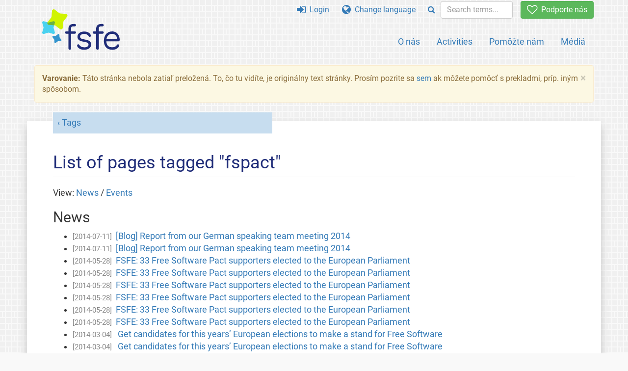

--- FILE ---
content_type: text/html; charset=UTF-8
request_url: https://fsfe.org/tags/tagged-fspact.sk.html
body_size: 2928
content:
<!DOCTYPE html>
<html lang="sk" class="sk no-js
      "><head><meta http-equiv="Content-Type" content="text/html; charset=utf-8"><meta name="robots" content="noindex"><meta name="viewport" content='width=device-width, initial-scale=1.0"'><meta http-equiv="X-UA-Compatible" content="IE=edge"><link rel="stylesheet" media="all" href="/look/main.css?20230215" type="text/css"><link rel="stylesheet" media="print" href="/look/print.css" type="text/css"><link rel="icon" href="/graphics/fsfe.ico" type="image/x-icon"><link rel="apple-touch-icon" href="/graphics/touch-icon.png" type="image/png"><link rel="apple-touch-icon-precomposed" href="/graphics/touch-icon.png" type="image/png"><link rel="alternate" title="FSFE " href="/news/news.sk.rss" type="application/rss+xml"><link rel="alternate" title="FSFE " href="/events/events.sk.rss" type="application/rss+xml"><link type="text/html" rel="alternate" hreflang="en" lang="en" href="/tags/tagged-fspact.en.html" title="English"><link type="text/html" rel="alternate" hreflang="es" lang="es" href="/tags/tagged-fspact.es.html" title="Español"><link type="text/html" rel="alternate" hreflang="nl" lang="nl" href="/tags/tagged-fspact.nl.html" title="Nederlands"><meta name="description" content="Free Software Foundation Europe is a charity that empowers users to control technology. We enable people to use, understand, adapt, and share software."><meta name="fediverse:creator" content="@fsfe@mastodon.social"><meta name="twitter:card" content="summary"><meta name="twitter:site" content="@fsfe"><meta name="twitter:image" content="https://fsfe.org/graphics/logo-text_square.png"><meta name="twitter:title" content='Pages tagged "fspact" - FSFE'><meta name="twitter:description" content="Free Software Foundation Europe is a charity that empowers users to control technology. We enable people to use, understand, adapt, and share software."><meta property="og:type" content="article"><meta property="og:site_name" content="FSFE - Free Software Foundation Europe"><meta property="og:image" content="https://fsfe.org/graphics/logo-text_square.png"><meta property="og:locale" content="sk"><meta property="og:url" content="https://fsfe.org/tags/tagged-fspact.html"><meta property="og:title" content='Pages tagged "fspact" - FSFE'><meta property="og:description" content="Free Software Foundation Europe is a charity that empowers users to control technology. We enable people to use, understand, adapt, and share software."><script src="/scripts/thirdparty/jquery.min.js"></script><script src="/scripts/thirdparty/modernizr.custom.65251.js"></script><title>Pages tagged "fspact" - FSFE</title></head><body><!--This file was generated by an XSLT script. Please do not edit.--><nav id="translations" class="alert"><a class="close" data-toggle="collapse" data-target="#translations" href="#">
          ×
        </a><a class="contribute-translation" href="/contribute/translators/index.sk.html">Chceš preložiť túto stránku?</a><ul><li><a href="/tags/tagged-fspact.en.html">English</a></li><li><a href="/tags/tagged-fspact.es.html">Español</a></li><li><a href="/tags/tagged-fspact.nl.html">Nederlands</a></li></ul></nav><header id="top"><div id="masthead"><a id="logo" aria-label="FSFE Logo" href="/"><span>Free Software Foundation Europe</span></a></div><nav id="menu"><p>Go to:</p><ul id="direct-links"><li id="direct-to-menu-list"><a href="#menu-list">Menu</a></li><li id="direct-to-content"><a href="#content">Content</a></li><li id="direct-to-page-info"><a href="#page-info">Page info</a></li></ul><input type="checkbox" id="burger"><label for="burger"><i class="fa fa-bars fa-lg"></i></label><div id="menu-list"><ul><li id="menu-donate"><a href="https://my.fsfe.org/donate?referrer=https://fsfe.org/tags/tagged-fspact.html"><i class="fa fa-heart-o fa-lg"></i> Podporte nás</a></li></ul><ul id="menu-sections"><li><a href="/about/about.sk.html">O nás</a></li><li><a href="/activities/activities.sk.html">Activities</a></li><li><a href="/contribute/contribute.sk.html">Pomôžte nám</a></li><li class="visible-xs"><a href="/news/news.sk.html">Latest News</a></li><li class="visible-xs"><a href="/events/events.sk.html">Upcoming Events</a></li><li class="visible-xs"><a href="/news/podcast.sk.html">Podcast</a></li><li><a href="/press/press.sk.html">Médiá</a></li></ul><ul><li><a href="https://my.fsfe.org/"><i class="fa fa-sign-in fa-lg"></i> Login</a></li><li id="menu-translations"><a href="#translations" data-toggle="collapse" data-target="#translations"><i class="fa fa-globe fa-lg"></i> Change language</a></li><li id="menu-search-box"><form method="GET" action="/search/search.sk.html"><div class="input-group"><div class="input-group-btn"><button class="btn btn-primary" type="submit" aria-label="Search"><i class="fa fa-search"></i></button></div><input placeholder="Search terms..." type="text" name="q" size="10" class="form-control"></div></form></li></ul></div></nav></header><div id="notifications"><div class="alert warning yellow"><a class="close" data-dismiss="alert" href="#" aria-hidden="true">
            ×
          </a><p><strong>Varovanie: </strong>
    Táto stránka nebola zatiaľ preložená. To, čo tu vidíte,
    je originálny text stránky. Prosím pozrite sa
    <a href="/contribute/contribute.sk.html">sem</a> ak môžete pomôcť
    s prekladmi, príp. iným spôsobom.
  </p></div><div id="infobox"></div></div><main><div id="content" lang="en"><p id="category"><a href="/tags/tags.sk.html">Tags</a></p><h1 id="id-list-of-pages-tagged-fspact">List of pages tagged "fspact"</h1><p>View: <a href="#tagged-news">News</a> / <a href="#tagged-events">Events</a></p><h2 id="tagged-news">News</h2><ul><li><span class="newsdate">[2014-07-11]</span><a href="https://blogs.fsfe.org/mk/fsfes-german-speaking-team-meeting-2014/">[Blog] Report from our German speaking team meeting 2014 </a></li><li><span class="newsdate">[2014-07-11]</span><a href="https://blogs.fsfe.org/mk/fsfes-german-speaking-team-meeting-2014/">[Blog] Report from our German speaking team meeting 2014 </a></li><li><span class="newsdate">[2014-05-28]</span><a href="/news/2014/news-20140528-01.sk.html">FSFE: 33 Free Software Pact supporters elected to the European Parliament</a></li><li><span class="newsdate">[2014-05-28]</span><a href="/news/2014/news-20140528-01.sk.html">FSFE: 33 Free Software Pact supporters elected to the European Parliament</a></li><li><span class="newsdate">[2014-05-28]</span><a href="/news/2014/news-20140528-01.sk.html">FSFE: 33 Free Software Pact supporters elected to the European Parliament</a></li><li><span class="newsdate">[2014-05-28]</span><a href="/news/2014/news-20140528-01.sk.html">FSFE: 33 Free Software Pact supporters elected to the European Parliament</a></li><li><span class="newsdate">[2014-05-28]</span><a href="/news/2014/news-20140528-01.sk.html">FSFE: 33 Free Software Pact supporters elected to the European Parliament</a></li><li><span class="newsdate">[2014-05-28]</span><a href="/news/2014/news-20140528-01.sk.html">FSFE: 33 Free Software Pact supporters elected to the European Parliament</a></li><li><span class="newsdate">[2014-03-04]</span><a href="/news/2014/news-20140304-01.sk.html">
    Get candidates for this years’ European elections to make a stand for Free Software
  </a></li><li><span class="newsdate">[2014-03-04]</span><a href="/news/2014/news-20140304-01.sk.html">
    Get candidates for this years’ European elections to make a stand for Free Software
  </a></li></ul><h2 id="tagged-events">Events</h2><ul></ul></div></main><aside id="followup" class="subscribe-nl"><h2>Subscribe to our email updates</h2><p>Our experts inform you about current news, events, activities, and how you can contribute.<span style="font-size:0.8em">
              (<a href="/about/legal/imprint.sk.html#id-privacy-policy"><span style="color:white; text-decoration: underline;">Privacy Policy</span></a>)
            </span></p><form class="form-inline" id="formnl" name="formnl" method="POST" action="https://my.fsfe.org/subscribe"><input type="hidden" name="language" value="en"><input type="input" style="display: none !important" name="password" tabindex="-1" autocomplete="off"><input id="yourname" name="name" type="text" required="required" placeholder="Your Name"><input id="email" name="email1" type="email" required="required" placeholder="Email Address"><fsfe-cd-referrer-input></fsfe-cd-referrer-input><input type="hidden" name="wants_info" value="yes"><input type="hidden" name="wants_newsletter_info" value="yes"><input type="hidden" name="category" value="i"><input id="submit" type="submit" value="Subscribe"></form></aside><nav id="direct-to-top"><a href="#top">Go to the top</a></nav><footer><div id="footer-social-media"><div><p class="share-buttons footer"><a href="https://mastodon.social/@fsfe"><img src="/graphics/services/mastodon.png" alt="Mastodon" title="Mastodon"></a><a href="https://media.fsfe.org/a/fsfe/videos"><img src="/graphics/services/peertube.png" alt="Peertube" title="Peertube"></a></p></div></div><div id="page-info"><div><p>Copyright © 2001-2026 <a href="/">Free Software Foundation Europe</a>.</p><p>
    Except as otherwise noted, the content of this particular page is licensed under the <a href="https://creativecommons.org/licenses/by-sa/4.0/">Creative Commons Attribution Share-Alike 4.0 License (CC-BY-SA 4.0)</a>.
    For more information, please refer to our website content <a href="/about/license-policy.sk.html">licensing policy</a>.
  </p></div><div><p><a href="/about/contact.sk.html">Kontaktujte nás</a></p><p><a href="/about/jobs/index.sk.html">Jobs</a></p><p><a href="/about/legal/imprint.sk.html">Imprint</a></p><p><a href="/about/legal/imprint.sk.html#id-privacy-policy">Privacy Policy</a></p><p><a href="/about/transparency-commitment.sk.html">Transparency Commitment</a></p><p><a href="/about/js-licences.sk.html" data-jslicense="1">JavaScript Licences</a></p></div><div><p><a rel="nofollow" href="https://git.fsfe.org/FSFE/fsfe-website/src/branch/master/fsfe.org/tags/tagged-fspact.en.xhtml">Zdrojový kód</a></p><p><a href="/contribute/web/web.sk.html">Contribute to the Web team</a></p><p><a href="/contribute/translators/translators.sk.html">Chceš preložiť túto stránku?</a></p><p></p></div></div></footer><script src="/scripts/thirdparty/bootstrap.custom.js"></script></body></html>
